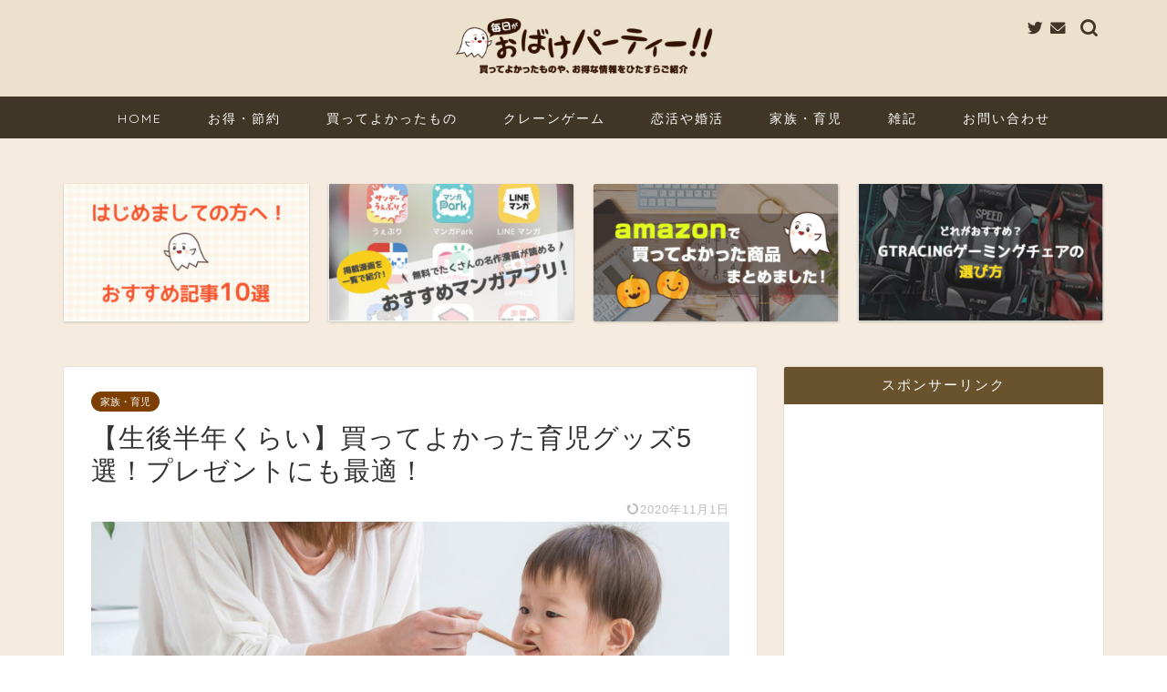

--- FILE ---
content_type: text/html; charset=UTF-8
request_url: https://obake-party.com/ikuji-hantoshi/
body_size: 16005
content:
<!DOCTYPE html><html lang="ja"><head prefix="og: http://ogp.me/ns# fb: http://ogp.me/ns/fb# article: http://ogp.me/ns/article#"><meta charset="utf-8"><meta http-equiv="X-UA-Compatible" content="IE=edge"><meta name="viewport" content="width=device-width, initial-scale=1"><meta property="og:type" content="blog"><meta property="og:title" content="【生後半年くらい】買ってよかった育児グッズ5選！プレゼントにも最適！｜毎日がおばけパーティー"><meta property="og:url" content="https://obake-party.com/ikuji-hantoshi/"><meta property="og:description" content="生後半年くらい（ハイハイをする時期）から必要になってくる赤ちゃん育児グッズを実体験をもとにご紹介。"><meta property="og:image" content="https://obake-party.com/wp-content/uploads/2019/09/新サムネイル.jpg"><meta property="og:site_name" content="毎日がおばけパーティー"><meta property="fb:admins" content=""><meta name="twitter:card" content="summary_large_image"><meta name="twitter:site" content="@NZJa9OZhj6dVl69"><meta name="description" itemprop="description" content="生後半年くらい（ハイハイをする時期）から必要になってくる赤ちゃん育児グッズを実体験をもとにご紹介。" ><script data-cfasync="false" id="ao_optimized_gfonts_config">WebFontConfig={google:{families:["Quicksand"] },classes:false, events:false, timeout:1500};</script><link media="all" href="https://obake-party.com/wp-content/cache/autoptimize/css/autoptimize_2d3010a908afc9dd4598bc0bf382717a.css" rel="stylesheet" /><title>【生後半年くらい】買ってよかった育児グッズ5選！プレゼントにも最適！｜毎日がおばけパーティー</title><link rel='dns-prefetch' href='//s0.wp.com' /><link rel='dns-prefetch' href='//secure.gravatar.com' /><link rel='dns-prefetch' href='//ajax.googleapis.com' /><link rel='dns-prefetch' href='//cdnjs.cloudflare.com' /><link href='https://fonts.gstatic.com' crossorigin='anonymous' rel='preconnect' /><link href='https://ajax.googleapis.com' rel='preconnect' /><link href='https://fonts.googleapis.com' rel='preconnect' /><link rel="alternate" type="application/rss+xml" title="毎日がおばけパーティー &raquo; フィード" href="https://obake-party.com/feed/" /><link rel="alternate" type="application/rss+xml" title="毎日がおばけパーティー &raquo; コメントフィード" href="https://obake-party.com/comments/feed/" /><link rel="alternate" type="application/rss+xml" title="毎日がおばけパーティー &raquo; 【生後半年くらい】買ってよかった育児グッズ5選！プレゼントにも最適！ のコメントのフィード" href="https://obake-party.com/ikuji-hantoshi/feed/" /><link rel='stylesheet' id='swiper-style-css'  href='https://cdnjs.cloudflare.com/ajax/libs/Swiper/4.0.7/css/swiper.min.css?ver=5.4.18' type='text/css' media='all' /><link rel='https://api.w.org/' href='https://obake-party.com/wp-json/' /><link rel="canonical" href="https://obake-party.com/ikuji-hantoshi/" /><link rel='shortlink' href='https://wp.me/paJJIZ-kO' /><link rel="alternate" type="application/json+oembed" href="https://obake-party.com/wp-json/oembed/1.0/embed?url=https%3A%2F%2Fobake-party.com%2Fikuji-hantoshi%2F" /><link rel="alternate" type="text/xml+oembed" href="https://obake-party.com/wp-json/oembed/1.0/embed?url=https%3A%2F%2Fobake-party.com%2Fikuji-hantoshi%2F&#038;format=xml" /> <noscript><style>.lazyload { display: none; } .lazyload[class*="lazy-loader-background-element-"] { display: block; opacity: 1; }</style></noscript><link rel='dns-prefetch' href='//v0.wordpress.com'/><meta property="og:type" content="article" /><meta property="og:title" content="【生後半年くらい】買ってよかった育児グッズ5選！プレゼントにも最適！" /><meta property="og:url" content="https://obake-party.com/ikuji-hantoshi/" /><meta property="og:description" content="やっほい！1児のパパのおばけだよ！ ちなみに奥さんは2人目を絶賛妊娠中です！ 前回は生まれたばかりの新生児から&hellip;" /><meta property="article:published_time" content="2019-09-09T04:20:27+00:00" /><meta property="article:modified_time" content="2020-11-01T09:07:06+00:00" /><meta property="og:site_name" content="毎日がおばけパーティー" /><meta property="og:image" content="https://obake-party.com/wp-content/uploads/2019/09/新サムネイル.jpg" /><meta property="og:image:width" content="800" /><meta property="og:image:height" content="500" /><meta property="og:image:alt" content="【生後半年くらい】買ってよかった育児グッズ5選！プレゼントにも最適！" /><meta property="og:locale" content="ja_JP" /><meta name="twitter:text:title" content="【生後半年くらい】買ってよかった育児グッズ5選！プレゼントにも最適！" /><meta name="twitter:image" content="https://obake-party.com/wp-content/uploads/2019/09/新サムネイル.jpg?w=640" /><meta name="twitter:image:alt" content="【生後半年くらい】買ってよかった育児グッズ5選！プレゼントにも最適！" /><meta name="twitter:card" content="summary_large_image" /><link rel="icon" href="https://obake-party.com/wp-content/uploads/2018/07/cropped--32x32.png" sizes="32x32" /><link rel="icon" href="https://obake-party.com/wp-content/uploads/2018/07/cropped--192x192.png" sizes="192x192" /><link rel="apple-touch-icon" href="https://obake-party.com/wp-content/uploads/2018/07/cropped--180x180.png" /><meta name="msapplication-TileImage" content="https://obake-party.com/wp-content/uploads/2018/07/cropped--270x270.png" /><link rel="stylesheet" type="text/css" id="wp-custom-css" href="https://obake-party.com/?custom-css=38e8357f8d" />  <script async src="https://www.googletagmanager.com/gtag/js?id=G-63STT5MZPP"></script>  <script async src="https://www.googletagmanager.com/gtag/js?id=UA-128250079-1"></script> <meta name="google-site-verification" content="Uuv6wXX8LEl1uQjHEmNSiw6ZFDqQEhShUKusRorlc3M" /><script data-cfasync="false" id="ao_optimized_gfonts_webfontloader">(function() {var wf = document.createElement('script');wf.src='https://ajax.googleapis.com/ajax/libs/webfont/1/webfont.js';wf.type='text/javascript';wf.async='true';var s=document.getElementsByTagName('script')[0];s.parentNode.insertBefore(wf, s);})();</script></head><body class="post-template-default single single-post postid-1290 single-format-standard" id="nofont-style"><div id="wrapper"><div id="scroll-content" class="animate-off"><div id="header-box" class="tn_on header-box animate-off"><div id="header" class="header-type2 header animate-off"><div id="site-info" class="ef"> <span class="tn-logo-size"><a href='https://obake-party.com/' title='毎日がおばけパーティー' rel='home'><img src='https://obake-party.com/wp-content/uploads/2019/02/-1-e1589528483941.png' alt='毎日がおばけパーティー'></a></span></div><div id="headmenu"> <span class="headsns tn_sns_on"> <span class="twitter"><a href="https://twitter.com/NZJa9OZhj6dVl69"><i class="jic-type jin-ifont-twitter" aria-hidden="true"></i></a></span> <span class="jin-contact"> <a href="https://obake-party.com/contact/"><i class="jic-type jin-ifont-mail" aria-hidden="true"></i></a> </span> </span> <span class="headsearch tn_search_on"><form class="search-box" role="search" method="get" id="searchform" action="https://obake-party.com/"> <input type="search" placeholder="" class="text search-text" value="" name="s" id="s"> <input type="submit" id="searchsubmit" value="&#xe931;"></form> </span></div></div></div><div id="nav-container" class="header-style3-animate animate-off"><div id="drawernav" class="ef"><nav class="fixed-content"><ul class="menu-box"><li class="menu-item menu-item-type-custom menu-item-object-custom menu-item-62"><a href="/">HOME</a></li><li class="menu-item menu-item-type-taxonomy menu-item-object-category menu-item-215"><a href="https://obake-party.com/category/life-useful/">お得・節約</a></li><li class="menu-item menu-item-type-taxonomy menu-item-object-category menu-item-214"><a href="https://obake-party.com/category/buy/">買ってよかったもの</a></li><li class="menu-item menu-item-type-taxonomy menu-item-object-category menu-item-2716"><a href="https://obake-party.com/category/crane-game/">クレーンゲーム</a></li><li class="menu-item menu-item-type-taxonomy menu-item-object-category menu-item-157"><a href="https://obake-party.com/category/make-her/">恋活や婚活</a></li><li class="menu-item menu-item-type-taxonomy menu-item-object-category current-post-ancestor current-menu-parent current-post-parent menu-item-2069"><a href="https://obake-party.com/category/family/">家族・育児</a></li><li class="menu-item menu-item-type-taxonomy menu-item-object-category menu-item-2070"><a href="https://obake-party.com/category/free/">雑記</a></li><li class="menu-item menu-item-type-post_type menu-item-object-page menu-item-228"><a href="https://obake-party.com/contact/">お問い合わせ</a></li></ul></nav></div></div><div class="clearfix"></div><div class="pickup-contents-box animate-off"><ul class="pickup-contents"><li> <a href="https://obake-party.com/first/"><div class="pickup-image"> <img src="https://obake-party.com/wp-content/uploads/2019/08/はじめまして-320x180.jpg" alt="" width="320" height="180" /></div> </a></li><li> <a href="https://obake-party.com/free-manga/"><div class="pickup-image"> <img src="https://obake-party.com/wp-content/uploads/2020/05/アイキャッチ-5-320x180.jpg" alt="" width="320" height="180" /></div> </a></li><li> <a href="https://obake-party.com/nice-shopping/"><div class="pickup-image"> <img src="https://obake-party.com/wp-content/uploads/2019/02/amazonおすすめ商品紹介-1-e1589528787564.jpg" alt="" width="288" height="180" /></div> </a></li><li> <a href="https://obake-party.com/gtracing-choice/"><div class="pickup-image"> <img src="https://obake-party.com/wp-content/uploads/2020/06/アイキャッチ-8-320x180.jpg" alt="" width="320" height="180" /></div> </a></li></ul></div><div id="contents"><main id="main-contents" class="main-contents article_style1 animate-off" itemprop="mainContentOfPage"><section class="cps-post-box hentry"><article class="cps-post"><header class="cps-post-header"> <span class="cps-post-cat category-family" itemprop="keywords"><a href="https://obake-party.com/category/family/" style="background-color:!important;">家族・育児</a></span><h1 class="cps-post-title entry-title" itemprop="headline">【生後半年くらい】買ってよかった育児グッズ5選！プレゼントにも最適！</h1><div class="cps-post-meta vcard"> <span class="writer fn" itemprop="author" itemscope itemtype="https://schema.org/Person"><span itemprop="name">おばけ</span></span> <span class="cps-post-date-box"> <span class="cps-post-date"><time class="entry-date date published updated" datetime="2020-11-01T09:07:06+00:00"><i class="jic jin-ifont-reload" aria-hidden="true"></i>&nbsp;2020年11月1日</time></span> </span></div></header><div class="cps-post-thumb jin-thumb-original" itemscope itemtype="https://schema.org/ImageObject"> <noscript><img src="https://obake-party.com/wp-content/uploads/2019/09/新サムネイル.jpg" class="attachment-large_size size-large_size wp-post-image" alt="【生後半年くらい】買ってよかった育児グッズ5選！プレゼントにも最適！" width="800" height="500"></noscript><img src="[data-uri]" class="attachment-large_size size-large_size wp-post-image lazyload" alt="【生後半年くらい】買ってよかった育児グッズ5選！プレゼントにも最適！" width="800" height="500" data-src="https://obake-party.com/wp-content/uploads/2019/09/新サムネイル.jpg"></div><div class="share-top sns-design-type01"><div class="sns-top"><ol><li class="twitter"><a href="https://twitter.com/share?url=https%3A%2F%2Fobake-party.com%2Fikuji-hantoshi%2F&text=%E3%80%90%E7%94%9F%E5%BE%8C%E5%8D%8A%E5%B9%B4%E3%81%8F%E3%82%89%E3%81%84%E3%80%91%E8%B2%B7%E3%81%A3%E3%81%A6%E3%82%88%E3%81%8B%E3%81%A3%E3%81%9F%E8%82%B2%E5%85%90%E3%82%B0%E3%83%83%E3%82%BA5%E9%81%B8%EF%BC%81%E3%83%97%E3%83%AC%E3%82%BC%E3%83%B3%E3%83%88%E3%81%AB%E3%82%82%E6%9C%80%E9%81%A9%EF%BC%81 - 毎日がおばけパーティー&via=NZJa9OZhj6dVl69&related=NZJa9OZhj6dVl69"><i class="jic jin-ifont-twitter"></i></a></li><li class="facebook"> <a href="https://www.facebook.com/sharer.php?src=bm&u=https%3A%2F%2Fobake-party.com%2Fikuji-hantoshi%2F&t=%E3%80%90%E7%94%9F%E5%BE%8C%E5%8D%8A%E5%B9%B4%E3%81%8F%E3%82%89%E3%81%84%E3%80%91%E8%B2%B7%E3%81%A3%E3%81%A6%E3%82%88%E3%81%8B%E3%81%A3%E3%81%9F%E8%82%B2%E5%85%90%E3%82%B0%E3%83%83%E3%82%BA5%E9%81%B8%EF%BC%81%E3%83%97%E3%83%AC%E3%82%BC%E3%83%B3%E3%83%88%E3%81%AB%E3%82%82%E6%9C%80%E9%81%A9%EF%BC%81 - 毎日がおばけパーティー" onclick="javascript:window.open(this.href, '', 'menubar=no,toolbar=no,resizable=yes,scrollbars=yes,height=300,width=600');return false;"><i class="jic jin-ifont-facebook-t" aria-hidden="true"></i></a></li><li class="hatebu"> <a href="https://b.hatena.ne.jp/add?mode=confirm&url=https%3A%2F%2Fobake-party.com%2Fikuji-hantoshi%2F" onclick="javascript:window.open(this.href, '', 'menubar=no,toolbar=no,resizable=yes,scrollbars=yes,height=400,width=510');return false;" ><i class="font-hatena"></i></a></li><li class="pocket"> <a href="https://getpocket.com/edit?url=https%3A%2F%2Fobake-party.com%2Fikuji-hantoshi%2F&title=%E3%80%90%E7%94%9F%E5%BE%8C%E5%8D%8A%E5%B9%B4%E3%81%8F%E3%82%89%E3%81%84%E3%80%91%E8%B2%B7%E3%81%A3%E3%81%A6%E3%82%88%E3%81%8B%E3%81%A3%E3%81%9F%E8%82%B2%E5%85%90%E3%82%B0%E3%83%83%E3%82%BA5%E9%81%B8%EF%BC%81%E3%83%97%E3%83%AC%E3%82%BC%E3%83%B3%E3%83%88%E3%81%AB%E3%82%82%E6%9C%80%E9%81%A9%EF%BC%81 - 毎日がおばけパーティー"><i class="jic jin-ifont-pocket" aria-hidden="true"></i></a></li><li class="line"> <a href="https://line.me/R/msg/text/?https%3A%2F%2Fobake-party.com%2Fikuji-hantoshi%2F"><i class="jic jin-ifont-line" aria-hidden="true"></i></a></li></ol></div></div><div class="clearfix"></div><div class="cps-post-main-box"><div class="cps-post-main jin-h2-icons jin-checkcircleicon-h2   h2-style05 h3-style07 h4-style03 entry-content  " itemprop="articleBody"><div class="clearfix"></div><div class="sponsor-top"></div><section class="ad-single ad-top"><div class="center-rectangle"> <script async src="https://pagead2.googlesyndication.com/pagead/js/adsbygoogle.js"></script>  <ins class="adsbygoogle"
 style="display:block"
 data-ad-client="ca-pub-4671727139256663"
 data-ad-slot="3492706388"
 data-ad-format="auto"
 data-full-width-responsive="true"></ins> <script>(adsbygoogle = window.adsbygoogle || []).push({});</script> </div></section><p>やっほい！1児のパパのおばけだよ！</p><p>ちなみに奥さんは2人目を絶賛妊娠中です！</p><p>前回は生まれたばかりの新生児から乳児まで長く使える育児グッズの紹介をしました。</p> <a href="https://obake-party.com/child-care-goods/" class="blog-card"><div class="blog-card-hl-box"><i class="jic jin-ifont-post"></i><span class="blog-card-hl"></span></div><div class="blog-card-box"><div class="blog-card-thumbnail"><noscript><img src="https://obake-party.com/wp-content/uploads/2019/03/育児グッズ.jpg" class="blog-card-thumb-image wp-post-image" alt="出産前に準備！子育てが楽になる買ってよかったおすすめ育児グッズ6選！【新生児・乳児】" width="162" height="91"></noscript><img src="[data-uri]" class="blog-card-thumb-image wp-post-image lazyload" alt="出産前に準備！子育てが楽になる買ってよかったおすすめ育児グッズ6選！【新生児・乳児】" width="162" height="91" data-src="https://obake-party.com/wp-content/uploads/2019/03/育児グッズ.jpg"></div><div class="blog-card-content"><span class="blog-card-title">出産前に準備！子育てが楽になる買ってよかったおすすめ育児グッズ6選！【新生児・乳児】</span><span class="blog-card-excerpt">赤ちゃんの育児って本当に大変ですよね。  僕も産後に1ヶ月半程度ですが、育児休暇をとって実際に新生児の育児をして身にしみて思ったこと...</span></div></div></a><p>今回の記事では<strong>生後半年(6ヶ月）くらいから必須レベルの買ってよかった子育てが捗る育児グッズ</strong>をご紹介します。</p><div class="kaisetsu-box4"><div class="kaisetsu-box4-title">生後半年から必要な育児グッズとは</div><p> これまではずっと仰向けで何もできなかった赤ちゃんも<strong>半年くらいから赤ちゃんは寝返りや、ずりはい、ハイハイなど移動する</strong>ようになります。<br> そうなってくると赤ちゃんから目を離せなくなってしまうので<strong>家事やら育児がままならなくなります</strong>。<br> つまり必要なものは「<span class="marker">赤ちゃんを目を離しておいても大丈夫</span>」なように安心できるグッズになります。</p></div><p>また、離乳食も始まってくるのでベビーチェアといった椅子も必要になってきます</p><p>めっちゃ便利なのでプレゼントにも喜ばれますよ！</p><div class="balloon-box balloon-left balloon-gray balloon-bg-none clearfix"><div class="balloon-icon "><noscript><img src="https://obake-party.com/wp-content/uploads/2018/08/おばけ右向き.png" alt="おばけ" width="80" height="80"></noscript><img src="[data-uri]" alt="おばけ" width="80" height="80" data-src="https://obake-party.com/wp-content/uploads/2018/08/おばけ右向き.png" class=" lazyload"></div><div class="icon-name">おばけ</div><div class="balloon-serif"><div class="balloon-content">今回紹介する商品は我が家で使って、<strong>実際に良かった商品ばかりですので安心</strong>して使えると思います</div></div></div><div class="sponsor-h2-center"></div><div class="ad-single-h2"><script async src="https://pagead2.googlesyndication.com/pagead/js/adsbygoogle.js"></script> <ins class="adsbygoogle" style="display:block; text-align:center;" data-ad-layout="in-article" data-ad-format="fluid" data-ad-client="ca-pub-4671727139256663" data-ad-slot="9046504092"></ins> <script>(adsbygoogle = window.adsbygoogle || []).push({});</script></div><div id="toc_container" class="no_bullets"><p class="toc_title">Contents</p><ul class="toc_list"><li><a href="#i">【ベビーサークル(ベビーゲージ)のおすすめ商品】アイリスプラザ ベビーサークル ベビーフェンス</a><ul><li><a href="#PUPPAPUPO">【ベッドガードと併用がおすすめ】PUPPAPUPOのベビーベッドガード ごっつん防止に最適！</a></li><li><a href="#i-2">ハイハイ時期限定ならメッシュの折りたたみタイプもおすすめ</a></li></ul></li><li><a href="#i-3">【ベビーチェアベルトのおすすめ商品】キャリフリーチェアベルト</a></li><li><a href="#i-4">赤ちゃん用のカラフルでカワイイ椅子　バンボ</a><ul><li><a href="#i-5">それでも邪魔ならリッチェルの膨らませるふかふかベビーチェアがめちゃくちゃ便利！</a></li></ul></li><li><a href="#i-6">【番外編】イヤーマフ</a></li><li><a href="#i-7">まとめ 寝返り・ハイハイ期に必須の商品を紹介しました</a></li></ul></div><h2><span id="i">【ベビーサークル(ベビーゲージ)のおすすめ商品】アイリスプラザ ベビーサークル ベビーフェンス</span></h2> <a href="//af.moshimo.com/af/c/click?a_id=1288204&amp;p_id=170&amp;pc_id=185&amp;pl_id=4062&amp;url=https%3A%2F%2Fwww.amazon.co.jp%2F%25E3%2582%25A2%25E3%2582%25A4%25E3%2583%25AA%25E3%2582%25B9%25E3%2583%2597%25E3%2583%25A9%25E3%2582%25B6-%25E3%2583%2599%25E3%2583%2593%25E3%2583%25BC%25E3%2582%25B5%25E3%2583%25BC%25E3%2582%25AF%25E3%2583%25AB-%25E3%2583%25AC%25E3%2582%25A4%25E3%2582%25A2%25E3%2582%25A6%25E3%2583%2588%25E8%2587%25AA%25E7%2594%25B1-11%25E6%259E%259A%25E3%2582%25BB%25E3%2583%2583%25E3%2583%2588-%25E3%2582%25B8%25E3%2583%25A7%25E3%2582%25A4%25E3%2583%25B3%25E3%2583%2588%25E5%25BC%258F%2Fdp%2FB07CL2P319" target="_blank" rel="nofollow noopener noreferrer"><noscript><img style="border: none;" src="https://images-fe.ssl-images-amazon.com/images/I/51ALTHPyM3L.jpg" alt></noscript><img style="border: none;" src="[data-uri]" alt data-src="https://images-fe.ssl-images-amazon.com/images/I/51ALTHPyM3L.jpg" class=" lazyload"></a><noscript><img style="border: 0px;" src="//i.moshimo.com/af/i/impression?a_id=1288204&amp;p_id=170&amp;pc_id=185&amp;pl_id=4062" alt width="1" height="1"></noscript><img style="border: 0px;" src="[data-uri]" alt width="1" height="1" data-src="//i.moshimo.com/af/i/impression?a_id=1288204&amp;p_id=170&amp;pc_id=185&amp;pl_id=4062" class=" lazyload"><p>これは、赤ちゃんがハイハイを始める（生後半年）までには、絶対に買っておいたほうがいいです。</p><p><strong>これがあるかないかで、育児の捗り方がマジで変わります！</strong></p><p>っていうかないと生活もままならなくなるんじゃないかってレベルです！</p><p>家って赤ちゃんにとってかなり危険なものばかりで、いろんな所に頭をぶつけたり、小さいものを飲み込んで窒息してしまう恐れもあります。</p><p>とはいえ、赤ちゃんを常に抱っこしてるなんて現実的に無理です。</p><p>これがあれば、<span class="marker">赤ちゃんをサークルに入れてる間にミルクを用意したり、落ち着いて家事をする事ができます</span>。</p><p>僕が購入したのはこのサークルで、パーツを組み立てて作るので、部屋の広さに合わせる事ができます！</p><p>とても高く頑丈に出来ているので赤ちゃんが歩き出す時期でも安心して長く使えます。</p><div class="concept-box1"><ul><li>ジョイント式で部屋の広さに合わせて増設できる</li><li>高さもあり、しっかりしてるので赤ちゃんが立つ時期も長く使える！</li><li>カラフルでめちゃくちゃ可愛い</li></ul></div><p><br></p><div id="msmaflink-foGBk">リンク</div><p></p><h3><span id="PUPPAPUPO">【ベッドガードと併用がおすすめ】PUPPAPUPOのベビーベッドガード ごっつん防止に最適！</span></h3> <a href="//af.moshimo.com/af/c/click?a_id=1288204&amp;p_id=170&amp;pc_id=185&amp;pl_id=4062&amp;url=https%3A%2F%2Fwww.amazon.co.jp%2FPUPPAPUPO-%25E3%2583%2599%25E3%2583%2583%25E3%2583%2589%25E3%2582%25AC%25E3%2583%25BC%25E3%2583%2589-%25E3%2580%2590%25E3%2583%2588%25E3%2582%25A5%25E3%2582%25A4%25E3%2583%25B3%25E3%2582%25AF%25E3%2583%25AB%25E3%2582%25B9%25E3%2582%25BF%25E3%2583%25BC%25E3%2580%2591-60%25C3%259790%25E3%2581%25AE%25E3%2583%2599%25E3%2583%2583%25E3%2583%2589%25E7%2594%25A8-%25E3%2581%2594%25E3%2581%25A3%25E3%2581%25A4%25E3%2582%2593%25E9%2598%25B2%25E6%25AD%25A2%2Fdp%2FB07K2Q5GKH" target="_blank" rel="nofollow noopener noreferrer"><noscript><img style="border: none;" src="https://images-fe.ssl-images-amazon.com/images/I/31tBS5S3GUL.jpg" alt></noscript><img style="border: none;" src="[data-uri]" alt data-src="https://images-fe.ssl-images-amazon.com/images/I/31tBS5S3GUL.jpg" class=" lazyload"></a><noscript><img style="border: 0px;" src="//i.moshimo.com/af/i/impression?a_id=1288204&amp;p_id=170&amp;pc_id=185&amp;pl_id=4062" alt width="1" height="1"></noscript><img style="border: 0px;" src="[data-uri]" alt width="1" height="1" data-src="//i.moshimo.com/af/i/impression?a_id=1288204&amp;p_id=170&amp;pc_id=185&amp;pl_id=4062" class=" lazyload"><p>この時期は赤ちゃんは自分でお座りします。</p><p>ただそこまで安定していないので、よくコロッと転がりますが、頭ぶつけてしまうのでが心配です。<br> このベッドガードを併用しておけば、そんなときも赤ちゃんの頭を守ってくれます！</p><div class="balloon-box balloon-left balloon-gray balloon-bg-none clearfix"><div class="balloon-icon "><noscript><img src="https://obake-party.com/wp-content/uploads/2018/08/おばけ右向き.png" alt="おばけ" width="80" height="80"></noscript><img src="[data-uri]" alt="おばけ" width="80" height="80" data-src="https://obake-party.com/wp-content/uploads/2018/08/おばけ右向き.png" class=" lazyload"></div><div class="icon-name">おばけ</div><div class="balloon-serif"><div class="balloon-content">我が家ではベビーベッド用とベビーサークル用で2つ購入しました！</div></div></div><p><br></p><div id="msmaflink-bgOpc">リンク</div><p></p><h3><span id="i-2">ハイハイ時期限定ならメッシュの折りたたみタイプもおすすめ</span></h3> <a href="//af.moshimo.com/af/c/click?a_id=1288204&amp;p_id=170&amp;pc_id=185&amp;pl_id=4062&amp;url=https%3A%2F%2Fwww.amazon.co.jp%2FMark-%25E5%25AD%2590%25E4%25BE%259B-%25E3%2583%259C%25E3%2583%25BC%25E3%2583%25AB%25E3%2583%2597%25E3%2583%25BC%25E3%2583%25AB-%25E3%2583%259E%25E3%2583%25AA%25E3%2583%25B3%25E3%2583%259C%25E3%2583%25BC%25E3%2583%25AB-%25E6%258A%2598%25E3%2582%258A%25E3%2581%259F%25E3%2581%259F%25E3%2581%25BF-%25E3%2581%258A%25E3%2582%2582%25E3%2581%25A1%25E3%2582%2583-%25E5%258F%258E%25E7%25B4%258D%25E3%2583%2590%25E3%2583%2583%25E3%2582%25B0-%25E7%259F%25A5%25E8%2582%25B2%25E7%258E%25A9%25E5%2585%25B7%25E5%2585%25A5%25E3%2582%258C-%25E5%258F%258E%25E7%25B4%258D-%25E6%258A%2598%25E3%2582%258A%25E3%2581%259F%25E3%2581%259F%25E3%2581%25BF%25E5%25BC%258F-%25E3%2582%25B3%25E3%2583%25B3%25E3%2583%2591%25E3%2582%25AF%25E3%2583%2588-%25E5%25AE%25A4%25E5%2586%2585%25E3%2581%25A8%25E5%25AE%25A4%25E5%25A4%2596%25E5%2585%25BC%25E7%2594%25A8-%25E5%25B9%25BC%25E7%25A8%259A%25E5%259C%2592-%25E9%2581%258A%25E3%2581%25B3%25E5%25A0%25B4-%25E6%2590%25BA%25E5%25B8%25AF%25E5%259E%258B-%25E3%2581%258A%25E3%2582%2582%25E3%2581%25A1%25E3%2582%2583%25E7%25AE%25B1-%25E4%25BE%25BF%25E5%2588%25A9%2Fdp%2FB077K1PM52" target="_blank" rel="nofollow noopener noreferrer"><noscript><img style="border: none;" src="https://images-fe.ssl-images-amazon.com/images/I/51duzfELnhL.jpg" alt></noscript><img style="border: none;" src="[data-uri]" alt data-src="https://images-fe.ssl-images-amazon.com/images/I/51duzfELnhL.jpg" class=" lazyload"></a><noscript><img style="border: 0px;" src="//i.moshimo.com/af/i/impression?a_id=1288204&amp;p_id=170&amp;pc_id=185&amp;pl_id=4062" alt width="1" height="1"></noscript><img style="border: 0px;" src="[data-uri]" alt width="1" height="1" data-src="//i.moshimo.com/af/i/impression?a_id=1288204&amp;p_id=170&amp;pc_id=185&amp;pl_id=4062" class=" lazyload"><p>ハイハイの時期だけ使えればいいって言うならこの商品のように折りたたみタイプも便利です。</p><p>使わないときは形付ける事ができるのがいいですし、街運びもかんたん！なにより安いです！</p><p>ただ、耐久力は高くないので<span class="marker">ハイハイの時期だけって割り切って使う</span>のが良いと思いおます。</p><p>めちゃくちゃ小さく折り畳めるので旅行とかに鞄に忍ばせています。</p><p>ベビーベッド貸してくれる旅館もまだまだ少ないので、<span class="marker">旅行先での赤ちゃんスペース確保にめっちゃ使えます</span>！<br> <br></p><div id="msmaflink-7sFSD">リンク</div><p></p><h2><span id="i-3">【ベビーチェアベルトのおすすめ商品】キャリフリーチェアベルト</span></h2><p>ベビーチェアベルトって知ってますか？</p><p>赤ちゃんに取り付けて椅子の背もたれやママの腰に固定することで、<span class="marker">椅子から赤ちゃんの落下を安全に防ぐことができます</span>！</p><p>これがあると、<strong>ママは両手が自由に使えるようになる</strong>ので外出先でゆっくり食事をとれます。</p><p>ママさんは<strong>カバンやベビーカーに常時携帯している方も多い</strong>んですよ。</p><p><span style="background-color: #000000; color: #ffffff;">&nbsp;amazon&#8217;s <span style="color: #ff6600;">choice </span></span>でめちゃくちゃ高評価の<span class="marker">日本エイテックスのチェアベルトが間違いなく1番おすすめ</span>です。</p><p><strong>背もたれのある椅子ならもちろん、ママの腰にも取付可能</strong>です。<br> <br></p><div id="msmaflink-hHrdT">リンク</div><p></p><h2><span id="i-4">赤ちゃん用のカラフルでカワイイ椅子　バンボ</span></h2><p><a href="//af.moshimo.com/af/c/click?a_id=1288204&amp;p_id=170&amp;pc_id=185&amp;pl_id=4062&amp;url=https%3A%2F%2Fwww.amazon.co.jp%2FBumbo-%25E3%2583%2599%25E3%2583%2593%25E3%2583%25BC%25E3%2582%25BD%25E3%2583%2595%25E3%2582%25A1-%25E3%2580%2590%25E6%25AD%25A3%25E8%25A6%258F%25E7%25B7%258F%25E8%25BC%25B8%25E5%2585%25A5%25E5%2585%2583%25E3%2580%2591-%25E5%25BE%258C%25E3%2581%258B%25E3%2582%2589%25E4%25BB%2598%25E3%2581%2591%25E3%2582%2589%25E3%2582%258C%25E3%2582%258B%25E5%25B0%2582%25E7%2594%25A8%25E8%2585%25B0%25E3%2583%2599%25E3%2583%25AB%25E3%2583%2588%25E3%2583%25BB%25E3%2583%2590%25E3%2583%2583%25E3%2582%25B0%25E5%2585%25A5%25E3%2582%258A-%25E3%2582%25A4%25E3%2582%25A8%25E3%2583%25AD%25E3%2583%25BC%2Fdp%2FB00FLH645W" target="_blank" rel="nofollow noopener noreferrer"><noscript><img style="border: none;" src="https://images-fe.ssl-images-amazon.com/images/I/41onThHJCgL.jpg" alt></noscript><img style="border: none;" src="[data-uri]" alt data-src="https://images-fe.ssl-images-amazon.com/images/I/41onThHJCgL.jpg" class=" lazyload"></a><noscript><img style="border: 0px;" src="//i.moshimo.com/af/i/impression?a_id=1288204&amp;p_id=170&amp;pc_id=185&amp;pl_id=4062" alt width="1" height="1"></noscript><img style="border: 0px;" src="[data-uri]" alt width="1" height="1" data-src="//i.moshimo.com/af/i/impression?a_id=1288204&amp;p_id=170&amp;pc_id=185&amp;pl_id=4062" class=" lazyload"><br> バンボってめちゃくちゃ可愛くて便利です！</p><p>買ったら邪魔じゃね？って思うかもしれませんが、それ以上に出番が多いです！</p><p>抱っこしている赤ちゃんを寝っ転がらせると泣くことが多いんですが、何故か座らせると落ち着きますw</p><p><span class="marker">バンボに座らせて大人が隣に座ってるだけで泣き止んでくれる事が多い</span>んです！</p><p>ベルトが着いているので赤ちゃんから目が話せないときも一時的にバンボに置いておくって事もできます。</p><p>なにより<span class="marker">バンボにすわってる赤ちゃんってめちゃくちゃ可愛くて、めちゃくちゃ癒やされます</span>ｗ</p><p><strong>テーブルを取り付けることによって、離乳食をあげるときも使えます</strong>し、買っておいて間違いがない商品の1つです！</p><div class="concept-box1"><ul><li>カラフルでめちゃくちゃ可愛い！</li><li>ベルトをつければ座らせて安心して家事ができる</li><li>寝かせて泣く時は座らせると効果的！</li><li>離乳食を上げるときも便利！</li></ul></div><p><br></p><div id="msmaflink-zEf3H">リンク</div><p></p><h3><span id="i-5">それでも邪魔ならリッチェルの膨らませるふかふかベビーチェアがめちゃくちゃ便利！</span></h3><h3><a href="//af.moshimo.com/af/c/click?a_id=1288204&amp;p_id=170&amp;pc_id=185&amp;pl_id=4062&amp;url=https%3A%2F%2Fwww.amazon.co.jp%2F%25E3%2583%25AA%25E3%2583%2583%25E3%2583%2581%25E3%2582%25A7%25E3%2583%25AB-Richell-%25E3%2581%25B5%25E3%2581%258B%25E3%2581%25B5%25E3%2581%258B%25E3%2583%2599%25E3%2583%2593%25E3%2583%25BC%25E3%2583%2581%25E3%2582%25A7%25E3%2582%25A2R-%25E3%2582%25B0%25E3%2583%25AA%25E3%2583%25BC%25E3%2583%25B3-7%25E3%2582%25AB%25E6%259C%2588~2%25E6%2589%258D%25E9%25A0%2583%25E3%2581%25BE%25E3%2581%25A7%2Fdp%2FB00GRKKL9W" target="_blank" rel="nofollow noopener noreferrer"><noscript><img style="border: none;" src="https://images-fe.ssl-images-amazon.com/images/I/31twJ1E5ipL.jpg" alt></noscript><img style="border: none;" src="[data-uri]" alt data-src="https://images-fe.ssl-images-amazon.com/images/I/31twJ1E5ipL.jpg" class=" lazyload"></a><noscript><img style="border: 0px;" src="//i.moshimo.com/af/i/impression?a_id=1288204&amp;p_id=170&amp;pc_id=185&amp;pl_id=4062" alt width="1" height="1"></noscript><img style="border: 0px;" src="[data-uri]" alt width="1" height="1" data-src="//i.moshimo.com/af/i/impression?a_id=1288204&amp;p_id=170&amp;pc_id=185&amp;pl_id=4062" class=" lazyload"></h3><p>バンボはめちゃくちゃ便利ですけど、それでも邪魔って思う人や場所を確保できないなら、このリッチェルの膨らませるベビーチェアがめちゃくちゃ便利です。</p><p>ただ、これの場合は<span class="marker2">ベルトはついてないので目を離さないように注意</span>です！</p><p>なんと、<span class="marker">エアポンプ内蔵で空気入れが無くても膨らませれます！</span></p><p>いや、口で膨らませるわけではないです。</p><p>真ん中の部分をシュポシュポ上下に動かすと簡単に空気が入ります。</p><p>しかもこれならお風呂で赤ちゃんを洗う時のバスチェアーとしても使えます！</p><div class="concept-box1"><ul><li>使わない時は畳んで省スペース！</li><li>エアポンプ内臓で空気入れなくても簡単に膨らませられる！</li><li>バスチェアとしても使える！</li></ul></div><p><br></p><div id="msmaflink-yAwh3">リンク</div><p></p><h2><span id="i-6">【番外編】イヤーマフ</span></h2> <a href="//af.moshimo.com/af/c/click?a_id=1288204&amp;p_id=170&amp;pc_id=185&amp;pl_id=4062&amp;url=https%3A%2F%2Fwww.amazon.co.jp%2F%25E9%2598%25B2%25E9%259F%25B3%25E3%2582%25A4%25E3%2583%25A4%25E3%2583%25BC%25E3%2583%259E%25E3%2583%2595-%25E3%2582%25AD%25E3%2583%2583%25E3%2582%25BA%25E7%2594%25A8%25E8%2580%25B3%25E3%2581%2582%25E3%2581%25A6-%25E3%2583%2597%25E3%2583%25AD%25E3%2583%2586%25E3%2582%25AF%25E3%2582%25BF%25E3%2583%25BC-%25E7%259D%25A1%25E7%259C%25A0%25E7%25AD%2589%25E6%25A7%2598%25E3%2580%2585%25E3%2581%25AA%25E7%2594%25A8%25E9%2580%2594%25E3%2581%25AB-%25E9%2581%25AE%25E9%259F%25B3%25E5%2580%25A427dB%2Fdp%2FB07WWLKDNZ" target="_blank" rel="nofollow noopener noreferrer"><noscript><img style="border: none;" src="https://images-fe.ssl-images-amazon.com/images/I/41zkUBT5ChL.jpg" alt></noscript><img style="border: none;" src="[data-uri]" alt data-src="https://images-fe.ssl-images-amazon.com/images/I/41zkUBT5ChL.jpg" class=" lazyload"></a><noscript><img style="border: 0px;" src="//i.moshimo.com/af/i/impression?a_id=1288204&amp;p_id=170&amp;pc_id=185&amp;pl_id=4062" alt width="1" height="1"></noscript><img style="border: 0px;" src="[data-uri]" alt width="1" height="1" data-src="//i.moshimo.com/af/i/impression?a_id=1288204&amp;p_id=170&amp;pc_id=185&amp;pl_id=4062" class=" lazyload"><p>赤ちゃんの耳はまだまだ未発達です。</p><p>あまりに大きな音を聞かせ続けてしまうのはどうしても心配です。</p><p>赤ちゃんを連れて映画やカラオケ、フェス等に行かれる方は必須です！</p><p>我が家ではカラオケによくいくのでイヤーマフを購入しました！</p><p>我が家では写真のイヤーマフをamazonで購入しました！</p><p>赤ちゃんがDJみたいになってめっちゃ可愛いですｗ</p><p>ちなみに<span class="marker">試しに僕も付けてみましたが防音はバッチリ</span>です。</p><p><strong>耳栓をつけているのと同じ感覚</strong>です！<br> <br></p><div id="msmaflink-bn0vZ">リンク</div><p></p><h2><span id="i-7">まとめ 寝返り・ハイハイ期に必須の商品を紹介しました</span></h2><p>今回は<strong>赤ちゃんを安心に守って、じっくりと家事・育児に取り込めるグッズ</strong>を紹介しました！</p><p>この時期の赤ちゃんって本当に目が離せなくなって、生活がままならなくなってしまうんです。</p><p>出来るだけ育児を楽に安全にできるようにすれば、<span class="marker">ママの育児のストレスも軽減</span>されます^^</p><p>もしこの記事をパパさんが読んでいたら、大変なママさんの為に購入を検討してみてくださいね♪</p><p>ではまた！</p><div class="tag-box"><span><a href="https://obake-party.com/tag/%e3%82%a4%e3%83%a4%e3%83%bc%e3%83%9e%e3%83%95/"> イヤーマフ</a></span><span><a href="https://obake-party.com/tag/%e3%83%90%e3%83%b3%e3%83%9c/"> バンボ</a></span><span><a href="https://obake-party.com/tag/%e3%83%99%e3%83%93%e3%83%bc%e3%82%b5%e3%83%bc%e3%82%af%e3%83%ab/"> ベビーサークル</a></span><span><a href="https://obake-party.com/tag/%e3%83%99%e3%83%93%e3%83%bc%e3%83%81%e3%82%a7%e3%82%a2%e3%83%99%e3%83%ab%e3%83%88/"> ベビーチェアベルト</a></span><span><a href="https://obake-party.com/tag/%e8%82%b2%e5%85%90%e3%82%b0%e3%83%83%e3%82%ba/"> 育児グッズ</a></span></div><div class="clearfix"></div><div class="adarea-box"><section class="ad-single"><div class="left-rectangle"><div class="sponsor-center"></div> <script async src="https://pagead2.googlesyndication.com/pagead/js/adsbygoogle.js"></script> <ins class="adsbygoogle"
 style="display:block; text-align:center;"
 data-ad-layout="in-article"
 data-ad-format="fluid"
 data-ad-client="ca-pub-4671727139256663"
 data-ad-slot="9046504092"></ins> <script>(adsbygoogle = window.adsbygoogle || []).push({});</script> </div><div class="right-rectangle"><div class="sponsor-center"></div> <script async src="https://pagead2.googlesyndication.com/pagead/js/adsbygoogle.js"></script> <ins class="adsbygoogle"
 style="display:block; text-align:center;"
 data-ad-layout="in-article"
 data-ad-format="fluid"
 data-ad-client="ca-pub-4671727139256663"
 data-ad-slot="9046504092"></ins> <script>(adsbygoogle = window.adsbygoogle || []).push({});</script> </div><div class="clearfix"></div></section></div><div class="related-ad-unit-area"></div><div class="share sns-design-type01"><div class="sns"><ol><li class="twitter"><a href="https://twitter.com/share?url=https%3A%2F%2Fobake-party.com%2Fikuji-hantoshi%2F&text=%E3%80%90%E7%94%9F%E5%BE%8C%E5%8D%8A%E5%B9%B4%E3%81%8F%E3%82%89%E3%81%84%E3%80%91%E8%B2%B7%E3%81%A3%E3%81%A6%E3%82%88%E3%81%8B%E3%81%A3%E3%81%9F%E8%82%B2%E5%85%90%E3%82%B0%E3%83%83%E3%82%BA5%E9%81%B8%EF%BC%81%E3%83%97%E3%83%AC%E3%82%BC%E3%83%B3%E3%83%88%E3%81%AB%E3%82%82%E6%9C%80%E9%81%A9%EF%BC%81 - 毎日がおばけパーティー&via=NZJa9OZhj6dVl69&related=NZJa9OZhj6dVl69"><i class="jic jin-ifont-twitter"></i></a></li><li class="facebook"> <a href="https://www.facebook.com/sharer.php?src=bm&u=https%3A%2F%2Fobake-party.com%2Fikuji-hantoshi%2F&t=%E3%80%90%E7%94%9F%E5%BE%8C%E5%8D%8A%E5%B9%B4%E3%81%8F%E3%82%89%E3%81%84%E3%80%91%E8%B2%B7%E3%81%A3%E3%81%A6%E3%82%88%E3%81%8B%E3%81%A3%E3%81%9F%E8%82%B2%E5%85%90%E3%82%B0%E3%83%83%E3%82%BA5%E9%81%B8%EF%BC%81%E3%83%97%E3%83%AC%E3%82%BC%E3%83%B3%E3%83%88%E3%81%AB%E3%82%82%E6%9C%80%E9%81%A9%EF%BC%81 - 毎日がおばけパーティー" onclick="javascript:window.open(this.href, '', 'menubar=no,toolbar=no,resizable=yes,scrollbars=yes,height=300,width=600');return false;"><i class="jic jin-ifont-facebook-t" aria-hidden="true"></i></a></li><li class="hatebu"> <a href="https://b.hatena.ne.jp/add?mode=confirm&url=https%3A%2F%2Fobake-party.com%2Fikuji-hantoshi%2F" onclick="javascript:window.open(this.href, '', 'menubar=no,toolbar=no,resizable=yes,scrollbars=yes,height=400,width=510');return false;" ><i class="font-hatena"></i></a></li><li class="pocket"> <a href="https://getpocket.com/edit?url=https%3A%2F%2Fobake-party.com%2Fikuji-hantoshi%2F&title=%E3%80%90%E7%94%9F%E5%BE%8C%E5%8D%8A%E5%B9%B4%E3%81%8F%E3%82%89%E3%81%84%E3%80%91%E8%B2%B7%E3%81%A3%E3%81%A6%E3%82%88%E3%81%8B%E3%81%A3%E3%81%9F%E8%82%B2%E5%85%90%E3%82%B0%E3%83%83%E3%82%BA5%E9%81%B8%EF%BC%81%E3%83%97%E3%83%AC%E3%82%BC%E3%83%B3%E3%83%88%E3%81%AB%E3%82%82%E6%9C%80%E9%81%A9%EF%BC%81 - 毎日がおばけパーティー"><i class="jic jin-ifont-pocket" aria-hidden="true"></i></a></li><li class="line"> <a href="https://line.me/R/msg/text/?https%3A%2F%2Fobake-party.com%2Fikuji-hantoshi%2F"><i class="jic jin-ifont-line" aria-hidden="true"></i></a></li></ol></div></div></div></div></article></section><div id="post-bottom-widget"><div id="text-6" class="widget widget_text"><div class="widgettitle ef">オンラインクレーンゲーム(オンクレ)ランキング トップ10</div><div class="textwidget"><div class="text-in-app"><p><strong><span class="marker">今めちゃくちゃ流行ってる</span></strong>オンクレ攻略情報をまとめたおばけの特化ブログ！</p><p> <strong>【おばけのプレイ動画】</strong></p><div style="text-align: center;"><video class="play-video" src="https://crane-game-party.com/wp-content/uploads/2022/07/カプとれプレイ動画.mp4" autoplay="autoplay" loop="loop" muted playsinline></video></div><p>1プレイでラクラクゲットできました！</p><p>以下の記事では初回インストール・ログインボーナスで<strong><span class="marker">無料で景品をゲット</span></strong>できるものや<strong><span class="marker">景品が超取りやすいオンクレ</span></strong>をまとめています。<a href="https://crane-game-party.com/kurengame-osusume/" target="_blank" rel="noopener noreferrer"><noscript><img class="aligncenter wp-image-3415" src="https://obake-party.com/wp-content/uploads/2022/02/オンクレまとめ.png" alt="オンラインクレーンゲーム（オンクレ）おすすめまとめ" width="375"></noscript><img class="aligncenter wp-image-3415 lazyload" src="[data-uri]" alt="オンラインクレーンゲーム（オンクレ）おすすめまとめ" width="375" data-src="https://obake-party.com/wp-content/uploads/2022/02/オンクレまとめ.png"></a></p></div></div></div></div><div class="toppost-list-box-simple"><section class="related-entry-section toppost-list-box-inner"><div class="related-entry-headline"><div class="related-entry-headline-text ef"><span class="fa-headline"><i class="jic jin-ifont-post" aria-hidden="true"></i>RELATED POST</span></div></div><div class="post-list-mag3col-slide related-slide"><div class="swiper-container2"><ul class="swiper-wrapper"><li class="swiper-slide"><article class="post-list-item" itemscope itemtype="https://schema.org/BlogPosting"> <a class="post-list-link" rel="bookmark" href="https://obake-party.com/baby-travel/" itemprop='mainEntityOfPage'><div class="post-list-inner"><div class="post-list-thumb" itemprop="image" itemscope itemtype="https://schema.org/ImageObject"> <noscript><img src="https://obake-party.com/wp-content/uploads/2019/09/赤ちゃんと旅行-1-640x360.jpg" class="attachment-small_size size-small_size wp-post-image" alt="【生後半年～1歳】少ない荷物で赤ちゃんと旅行「持ち物リスト」と「便利な育児グッズ」まとめ" width="235" height="132"></noscript><img src="[data-uri]" class="attachment-small_size size-small_size wp-post-image lazyload" alt="【生後半年～1歳】少ない荷物で赤ちゃんと旅行「持ち物リスト」と「便利な育児グッズ」まとめ" width="235" height="132" data-src="https://obake-party.com/wp-content/uploads/2019/09/赤ちゃんと旅行-1-640x360.jpg"><meta itemprop="url" content="https://obake-party.com/wp-content/uploads/2019/09/赤ちゃんと旅行-1-640x360.jpg"><meta itemprop="width" content="320"><meta itemprop="height" content="180"></div><div class="post-list-meta vcard"> <span class="post-list-cat category-family" style="background-color:!important;" itemprop="keywords">家族・育児</span><h2 class="post-list-title entry-title" itemprop="headline">【生後半年～1歳】少ない荷物で赤ちゃんと旅行「持ち物リスト」と「便利な育児グッズ」ま...</h2> <span class="post-list-date date updated ef" itemprop="datePublished dateModified" datetime="2019-09-18" content="2019-09-18">2019年9月18日</span> <span class="writer fn" itemprop="author" itemscope itemtype="https://schema.org/Person"><span itemprop="name">おばけ</span></span><div class="post-list-publisher" itemprop="publisher" itemscope itemtype="https://schema.org/Organization"> <span itemprop="logo" itemscope itemtype="https://schema.org/ImageObject"> <span itemprop="url">https://obake-party.com/wp-content/uploads/2019/02/-1-e1589528483941.png</span> </span> <span itemprop="name">毎日がおばけパーティー</span></div></div></div> </a></article></li><li class="swiper-slide"><article class="post-list-item" itemscope itemtype="https://schema.org/BlogPosting"> <a class="post-list-link" rel="bookmark" href="https://obake-party.com/birth/" itemprop='mainEntityOfPage'><div class="post-list-inner"><div class="post-list-thumb" itemprop="image" itemscope itemtype="https://schema.org/ImageObject"> <noscript><img src="https://obake-party.com/wp-content/uploads/2019/02/f0a8d1d4dcb4200c048dcc2e9d2167cf_s.jpg" class="attachment-small_size size-small_size wp-post-image" alt="【立ち会い出産】立ち会い中に夫がやるべき事" width="235" height="132"></noscript><img src="[data-uri]" class="attachment-small_size size-small_size wp-post-image lazyload" alt="【立ち会い出産】立ち会い中に夫がやるべき事" width="235" height="132" data-src="https://obake-party.com/wp-content/uploads/2019/02/f0a8d1d4dcb4200c048dcc2e9d2167cf_s.jpg"><meta itemprop="url" content="https://obake-party.com/wp-content/uploads/2019/02/f0a8d1d4dcb4200c048dcc2e9d2167cf_s.jpg"><meta itemprop="width" content="320"><meta itemprop="height" content="180"></div><div class="post-list-meta vcard"> <span class="post-list-cat category-family" style="background-color:!important;" itemprop="keywords">家族・育児</span><h2 class="post-list-title entry-title" itemprop="headline">【立ち会い出産】立ち会い中に夫がやるべき事</h2> <span class="post-list-date date updated ef" itemprop="datePublished dateModified" datetime="2019-02-08" content="2019-02-08">2019年2月8日</span> <span class="writer fn" itemprop="author" itemscope itemtype="https://schema.org/Person"><span itemprop="name">おばけ</span></span><div class="post-list-publisher" itemprop="publisher" itemscope itemtype="https://schema.org/Organization"> <span itemprop="logo" itemscope itemtype="https://schema.org/ImageObject"> <span itemprop="url">https://obake-party.com/wp-content/uploads/2019/02/-1-e1589528483941.png</span> </span> <span itemprop="name">毎日がおばけパーティー</span></div></div></div> </a></article></li><li class="swiper-slide"><article class="post-list-item" itemscope itemtype="https://schema.org/BlogPosting"> <a class="post-list-link" rel="bookmark" href="https://obake-party.com/ikukyu-shinsei/" itemprop='mainEntityOfPage'><div class="post-list-inner"><div class="post-list-thumb" itemprop="image" itemscope itemtype="https://schema.org/ImageObject"> <noscript><img src="https://obake-party.com/wp-content/uploads/2020/02/ポートランドにて醸造-シエラ醸造会社-640x360.png" class="attachment-small_size size-small_size wp-post-image" alt="男性育休を円満に取得する方法" width="235" height="132"></noscript><img src="[data-uri]" class="attachment-small_size size-small_size wp-post-image lazyload" alt="男性育休を円満に取得する方法" width="235" height="132" data-src="https://obake-party.com/wp-content/uploads/2020/02/ポートランドにて醸造-シエラ醸造会社-640x360.png"><meta itemprop="url" content="https://obake-party.com/wp-content/uploads/2020/02/ポートランドにて醸造-シエラ醸造会社-640x360.png"><meta itemprop="width" content="320"><meta itemprop="height" content="180"></div><div class="post-list-meta vcard"> <span class="post-list-cat category-family" style="background-color:!important;" itemprop="keywords">家族・育児</span><h2 class="post-list-title entry-title" itemprop="headline">男性育休を申請する前に確認！会社への円満取得の報告方法</h2> <span class="post-list-date date updated ef" itemprop="datePublished dateModified" datetime="2020-02-11" content="2020-02-11">2020年2月11日</span> <span class="writer fn" itemprop="author" itemscope itemtype="https://schema.org/Person"><span itemprop="name">おばけ</span></span><div class="post-list-publisher" itemprop="publisher" itemscope itemtype="https://schema.org/Organization"> <span itemprop="logo" itemscope itemtype="https://schema.org/ImageObject"> <span itemprop="url">https://obake-party.com/wp-content/uploads/2019/02/-1-e1589528483941.png</span> </span> <span itemprop="name">毎日がおばけパーティー</span></div></div></div> </a></article></li></ul><div class="swiper-pagination"></div><div class="swiper-button-prev"></div><div class="swiper-button-next"></div></div></div></section></div><div class="clearfix"></div><div class="related-ad-area"><section class="ad-single"><div class="left-rectangle"><div class="sponsor-center"></div> <script async src="https://pagead2.googlesyndication.com/pagead/js/adsbygoogle.js"></script>  <ins class="adsbygoogle"
 style="display:block"
 data-ad-client="ca-pub-4671727139256663"
 data-ad-slot="3492706388"
 data-ad-format="auto"
 data-full-width-responsive="true"></ins> <script>(adsbygoogle = window.adsbygoogle || []).push({});</script> </div><div class="right-rectangle"><div class="sponsor-center"></div> <script async src="https://pagead2.googlesyndication.com/pagead/js/adsbygoogle.js"></script>  <ins class="adsbygoogle"
 style="display:block"
 data-ad-client="ca-pub-4671727139256663"
 data-ad-slot="3492706388"
 data-ad-format="auto"
 data-full-width-responsive="true"></ins> <script>(adsbygoogle = window.adsbygoogle || []).push({});</script> </div><div class="clearfix"></div></section></div><div id="comment-box"><div id="respond" class="comment-respond"><h3 id="reply-title" class="comment-reply-title"><span class="fa-headline ef"><i class="jic jin-ifont-comment" aria-hidden="true"></i>COMMENT</span> <small><a rel="nofollow" id="cancel-comment-reply-link" href="/ikuji-hantoshi/#respond" style="display:none;">コメントをキャンセル</a></small></h3><form action="https://obake-party.com/wp-comments-post.php" method="post" id="commentform" class="comment-form"><p class="comment-notes"><span id="email-notes">メールアドレスが公開されることはありません。</span> <span class="required">*</span> が付いている欄は必須項目です</p><div class="comment-flexbox"><p class="comment-form-comment"><textarea id="comment" name="comment" aria-required="true"></textarea></p><div class="comment-child-flex"><p class="comment-form-author"><input id="author" placeholder="ニックネーム" name="author" type="text" value="" aria-required='true' /></p><p class="comment-form-email"><input id="email" placeholder="メールアドレス" name="email" type="email" value="" aria-required='true' /></p></div></div><p class="comment-subscription-form"><input type="checkbox" name="subscribe_comments" id="subscribe_comments" value="subscribe" style="width: auto; -moz-appearance: checkbox; -webkit-appearance: checkbox;" /> <label class="subscribe-label" id="subscribe-label" for="subscribe_comments">新しいコメントをメールで通知</label></p><p class="comment-subscription-form"><input type="checkbox" name="subscribe_blog" id="subscribe_blog" value="subscribe" style="width: auto; -moz-appearance: checkbox; -webkit-appearance: checkbox;" /> <label class="subscribe-label" id="subscribe-blog-label" for="subscribe_blog">新しい投稿をメールで受け取る</label></p><p class="form-submit"><input name="submit" type="submit" id="submit" class="submit" value="送信する" /> <input type='hidden' name='comment_post_ID' value='1290' id='comment_post_ID' /> <input type='hidden' name='comment_parent' id='comment_parent' value='0' /></p><p style="display: none;"><input type="hidden" id="akismet_comment_nonce" name="akismet_comment_nonce" value="793159dddf" /></p><p style="display: none;"><input type="hidden" id="ak_js" name="ak_js" value="220"/></p></form></div></div><div id="prev-next" class="clearfix"> <a class="prev" href="https://obake-party.com/tsumaranaimainiti/" title="毎日がつまらない社会人必見！楽しい充実した生活に変える5つのポイント"><div class="metabox"> <noscript><img src="https://obake-party.com/wp-content/uploads/2019/09/新サムネイル別バージョン-320x180.jpg" class="attachment-cps_thumbnails size-cps_thumbnails wp-post-image" alt="毎日がつまらない社会人必見！楽しい充実した生活に変える5つのポイント" width="151" height="85"></noscript><img src="[data-uri]" class="attachment-cps_thumbnails size-cps_thumbnails wp-post-image lazyload" alt="毎日がつまらない社会人必見！楽しい充実した生活に変える5つのポイント" width="151" height="85" data-src="https://obake-party.com/wp-content/uploads/2019/09/新サムネイル別バージョン-320x180.jpg"><p>毎日がつまらない社会人必見！楽しい充実した生活に変える5つのポイント</p></div> </a> <a class="next" href="https://obake-party.com/gyudon/" title="納豆牛丼が美味しすぎて発狂レベル！吉野家・なか卯で食べてみた"><div class="metabox"><p>納豆牛丼が美味しすぎて発狂レベル！吉野家・なか卯で食べてみた</p> <noscript><img src="https://obake-party.com/wp-content/uploads/2019/09/IMG_7318-320x180.jpg" class="attachment-cps_thumbnails size-cps_thumbnails wp-post-image" alt="吉野家の納豆牛丼" width="151" height="85"></noscript><img src="[data-uri]" class="attachment-cps_thumbnails size-cps_thumbnails wp-post-image lazyload" alt="吉野家の納豆牛丼" width="151" height="85" data-src="https://obake-party.com/wp-content/uploads/2019/09/IMG_7318-320x180.jpg"></div> </a></div><div class="clearfix"></div></main><div id="sidebar" class="sideber sidebar_style6 animate-off" role="complementary" itemscope itemtype="https://schema.org/WPSideBar"><div id="text-4" class="widget widget_text"><div class="widgettitle ef">スポンサーリンク</div><div class="textwidget"><p><script async src="https://pagead2.googlesyndication.com/pagead/js/adsbygoogle.js"></script><br /> <br /> <ins class="adsbygoogle"
 style="display:block"
 data-ad-client="ca-pub-4671727139256663"
 data-ad-slot="1506795542"
 data-ad-format="auto"
 data-full-width-responsive="true"></ins><br /> <script>(adsbygoogle = window.adsbygoogle || []).push({});</script></p></div></div><div id="search-2" class="widget widget_search"><form class="search-box" role="search" method="get" id="searchform" action="https://obake-party.com/"> <input type="search" placeholder="" class="text search-text" value="" name="s" id="s"> <input type="submit" id="searchsubmit" value="&#xe931;"></form></div><div id="widget-profile-5" class="widget widget-profile"><div class="my-profile"><div class="myjob">WEBクリエイター兼パパブロガー</div><div class="myname">おばけ</div><div class="my-profile-thumb"> <a href="https://obake-party.com/profile/"><img src="https://obake-party.com/wp-content/uploads/2018/08/おばけ左向き-150x150.png" alt="おばけ" width="110" height="110" /></a></div><div class="myintro">「世の中のお得情報を分かりやすく」をテーマに2児のパパのおばけが「ライフハック」を中心に「Amazonで買って良かったもの」や「育児」「恋活・婚活」を発信していきます。 <br><br>※当ブログではアフィリエイト広告を掲載しています。</div><div class="profile-sns-menu"><div class="profile-sns-menu-title ef">＼ Follow me ／</div><ul><li class="pro-tw"><a href="https://twitter.com/NZJa9OZhj6dVl69" target="_blank"><i class="jic-type jin-ifont-twitter"></i></a></li><li class="pro-contact"><a href="https://obake-party.com/contact/" target="_blank"><i class="jic-type jin-ifont-mail" aria-hidden="true"></i></a></li></ul></div></div></div><div id="widget-recommend-2" class="widget widget-recommend"><div class="widgettitle ef">人気記事</div><div id="new-entry-box"><ul><li class="new-entry-item"> <a href="https://obake-party.com/ikukyu-shinsei/" rel="bookmark"><div class="new-entry" itemprop="image" itemscope itemtype="https://schema.org/ImageObject"><figure class="eyecatch"> <noscript><img src="https://obake-party.com/wp-content/uploads/2020/02/ポートランドにて醸造-シエラ醸造会社-320x180.png" class="attachment-cps_thumbnails size-cps_thumbnails wp-post-image" alt="男性育休を円満に取得する方法" width="96" height="54"></noscript><img src="[data-uri]" class="attachment-cps_thumbnails size-cps_thumbnails wp-post-image lazyload" alt="男性育休を円満に取得する方法" width="96" height="54" data-src="https://obake-party.com/wp-content/uploads/2020/02/ポートランドにて醸造-シエラ醸造会社-320x180.png"><meta itemprop="url" content="https://obake-party.com/wp-content/uploads/2020/02/ポートランドにて醸造-シエラ醸造会社-640x360.png"><meta itemprop="width" content="640"><meta itemprop="height" content="360"></figure></div><div class="new-entry-item-meta"><h3 class="new-entry-item-title" itemprop="headline">男性育休を申請する前に確認！会社への円満取得の報告方法</h3></div> </a></li><li class="new-entry-item"> <a href="https://obake-party.com/manga-muda/" rel="bookmark"><div class="new-entry" itemprop="image" itemscope itemtype="https://schema.org/ImageObject"><figure class="eyecatch"> <noscript><img src="https://obake-party.com/wp-content/uploads/2020/02/小見出しを追加-1-320x180.png" class="attachment-cps_thumbnails size-cps_thumbnails wp-post-image" alt="漫画を読む女性" width="96" height="54"></noscript><img src="[data-uri]" class="attachment-cps_thumbnails size-cps_thumbnails wp-post-image lazyload" alt="漫画を読む女性" width="96" height="54" data-src="https://obake-party.com/wp-content/uploads/2020/02/小見出しを追加-1-320x180.png"><meta itemprop="url" content="https://obake-party.com/wp-content/uploads/2020/02/小見出しを追加-1-640x360.png"><meta itemprop="width" content="640"><meta itemprop="height" content="360"></figure></div><div class="new-entry-item-meta"><h3 class="new-entry-item-title" itemprop="headline">漫画を読むのはお金と時間の無駄なのか？いやっ全く無駄じゃないよっ！</h3></div> </a></li><li class="new-entry-item"> <a href="https://obake-party.com/baby-travel/" rel="bookmark"><div class="new-entry" itemprop="image" itemscope itemtype="https://schema.org/ImageObject"><figure class="eyecatch"> <noscript><img src="https://obake-party.com/wp-content/uploads/2019/09/赤ちゃんと旅行-1-320x180.jpg" class="attachment-cps_thumbnails size-cps_thumbnails wp-post-image" alt="【生後半年～1歳】少ない荷物で赤ちゃんと旅行「持ち物リスト」と「便利な育児グッズ」まとめ" width="96" height="54"></noscript><img src="[data-uri]" class="attachment-cps_thumbnails size-cps_thumbnails wp-post-image lazyload" alt="【生後半年～1歳】少ない荷物で赤ちゃんと旅行「持ち物リスト」と「便利な育児グッズ」まとめ" width="96" height="54" data-src="https://obake-party.com/wp-content/uploads/2019/09/赤ちゃんと旅行-1-320x180.jpg"><meta itemprop="url" content="https://obake-party.com/wp-content/uploads/2019/09/赤ちゃんと旅行-1-640x360.jpg"><meta itemprop="width" content="640"><meta itemprop="height" content="360"></figure></div><div class="new-entry-item-meta"><h3 class="new-entry-item-title" itemprop="headline">【生後半年～1歳】少ない荷物で赤ちゃんと旅行「持ち物リスト」と「便利な育児グッズ」まとめ</h3></div> </a></li><li class="new-entry-item"> <a href="https://obake-party.com/coffee/" rel="bookmark"><div class="new-entry" itemprop="image" itemscope itemtype="https://schema.org/ImageObject"><figure class="eyecatch"> <noscript><img src="https://obake-party.com/wp-content/uploads/2020/01/fef86dffe2075e7d022190a6c72d8e48_m-320x180.jpg" class="attachment-cps_thumbnails size-cps_thumbnails wp-post-image" alt="コーヒー豆" width="96" height="54"></noscript><img src="[data-uri]" class="attachment-cps_thumbnails size-cps_thumbnails wp-post-image lazyload" alt="コーヒー豆" width="96" height="54" data-src="https://obake-party.com/wp-content/uploads/2020/01/fef86dffe2075e7d022190a6c72d8e48_m-320x180.jpg"><meta itemprop="url" content="https://obake-party.com/wp-content/uploads/2020/01/fef86dffe2075e7d022190a6c72d8e48_m-640x360.jpg"><meta itemprop="width" content="640"><meta itemprop="height" content="360"></figure></div><div class="new-entry-item-meta"><h3 class="new-entry-item-title" itemprop="headline">【メリットあり】夜にコーヒーを飲みたい人必見！眠気覚まし・熟睡に効果抜群な飲み方を紹介！</h3></div> </a></li></ul></div></div><div id="text-2" class="widget widget_text"><div class="widgettitle ef">他におばけが運営しているブログ</div><div class="textwidget"><p><a href="https://crane-game-party.com/" rel="noopener"><noscript><img class="aligncenter wp-image-2940 size-full" src="https://obake-party.com/wp-content/uploads/2020/09/おばけ　ロゴ-1.png" alt="毎日がクレーンゲームパーティー" width="960" height="240"></noscript><img class="aligncenter wp-image-2940 size-full lazyload" src="[data-uri]" alt="毎日がクレーンゲームパーティー" width="960" height="240" data-src="https://obake-party.com/wp-content/uploads/2020/09/おばけ　ロゴ-1.png"></a><br /> クレーンゲーム歴20年のおばけが、おすすめするオンクレ・クレーンゲーム(UFOキャッチャー)攻略情報をお届け！</p><p><a href="https://obake-game-party.com/" rel="noopener"><noscript><img class="alignnone wp-image-1659 size-full" src="https://obake-party.com/wp-content/uploads/2020/04/gamebnr.jpg" alt width="641" height="169"></noscript><img class="alignnone wp-image-1659 size-full lazyload" src="[data-uri]" alt width="641" height="169" data-src="https://obake-party.com/wp-content/uploads/2020/04/gamebnr.jpg"></a><br /> 古き良き時代のレトロゲームを名作・クソゲー問わずひたすら紹介！どうぞ懐かしい時間をお過ごしください。</p><p><a href="https://blogugu.com/u/obake/">おばけのブロググ<a></a></a></p></div></div><div id="categories-3" class="widget widget_categories"><div class="widgettitle ef">カテゴリー</div><ul><li class="cat-item cat-item-108"><a href="https://obake-party.com/category/price100/">100円均一 <span class="count">2</span></a></li><li class="cat-item cat-item-113"><a href="https://obake-party.com/category/pc-smartphone/">PC・スマホ <span class="count">13</span></a></li><li class="cat-item cat-item-118"><a href="https://obake-party.com/category/vod/">VOD <span class="count">2</span></a></li><li class="cat-item cat-item-14"><a href="https://obake-party.com/category/life-useful/">お得・節約 <span class="count">4</span></a></li><li class="cat-item cat-item-2"><a href="https://obake-party.com/category/car-shar/">カーシェア <span class="count">1</span></a></li><li class="cat-item cat-item-55"><a href="https://obake-party.com/category/game/">ゲーム <span class="count">3</span></a></li><li class="cat-item cat-item-111"><a href="https://obake-party.com/category/skill/">スキルアップ <span class="count">1</span></a></li><li class="cat-item cat-item-119"><a href="https://obake-party.com/category/%e3%83%89%e3%83%a9%e3%82%b4%e3%83%b3%e3%83%9c%e3%83%bc%e3%83%ab/">ドラゴンボール <span class="count">2</span></a></li><li class="cat-item cat-item-112"><a href="https://obake-party.com/category/puchi/">プチ電車シリーズ <span class="count">1</span></a></li><li class="cat-item cat-item-109"><a href="https://obake-party.com/category/furima/">フリマ <span class="count">3</span></a></li><li class="cat-item cat-item-38"><a href="https://obake-party.com/category/blog/">ブログ運営 <span class="count">5</span></a></li><li class="cat-item cat-item-11"><a href="https://obake-party.com/category/profile/">プロフィール <span class="count">1</span></a></li><li class="cat-item cat-item-67"><a href="https://obake-party.com/category/voice-training/">ボイストレーニング <span class="count">2</span></a></li><li class="cat-item cat-item-114"><a href="https://obake-party.com/category/health/">健康 <span class="count">3</span></a></li><li class="cat-item cat-item-40"><a href="https://obake-party.com/category/family/">家族・育児 <span class="count">10</span></a></li><li class="cat-item cat-item-15"><a href="https://obake-party.com/category/think/">思ったこと <span class="count">1</span></a></li><li class="cat-item cat-item-13"><a href="https://obake-party.com/category/make-her/">恋活や婚活 <span class="count">11</span></a></li><li class="cat-item cat-item-48"><a href="https://obake-party.com/category/manga/">漫画 <span class="count">5</span></a></li><li class="cat-item cat-item-7"><a href="https://obake-party.com/category/buy/">買ってよかったもの <span class="count">12</span></a></li><li class="cat-item cat-item-16"><a href="https://obake-party.com/category/free/">雑記 <span class="count">10</span></a></li><li class="cat-item cat-item-107"><a href="https://obake-party.com/category/food/">食レポ・レシピ <span class="count">13</span></a></li></ul></div><div id="archives-3" class="widget widget_archive"><div class="widgettitle ef">アーカイブ</div><ul><li><a href='https://obake-party.com/2023/05/'>2023年5月</a></li><li><a href='https://obake-party.com/2022/06/'>2022年6月</a></li><li><a href='https://obake-party.com/2022/02/'>2022年2月</a></li><li><a href='https://obake-party.com/2021/08/'>2021年8月</a></li><li><a href='https://obake-party.com/2021/05/'>2021年5月</a></li><li><a href='https://obake-party.com/2021/04/'>2021年4月</a></li><li><a href='https://obake-party.com/2021/03/'>2021年3月</a></li><li><a href='https://obake-party.com/2020/06/'>2020年6月</a></li><li><a href='https://obake-party.com/2020/05/'>2020年5月</a></li><li><a href='https://obake-party.com/2020/04/'>2020年4月</a></li><li><a href='https://obake-party.com/2020/03/'>2020年3月</a></li><li><a href='https://obake-party.com/2020/02/'>2020年2月</a></li><li><a href='https://obake-party.com/2020/01/'>2020年1月</a></li><li><a href='https://obake-party.com/2019/11/'>2019年11月</a></li><li><a href='https://obake-party.com/2019/10/'>2019年10月</a></li><li><a href='https://obake-party.com/2019/09/'>2019年9月</a></li><li><a href='https://obake-party.com/2019/08/'>2019年8月</a></li><li><a href='https://obake-party.com/2019/07/'>2019年7月</a></li><li><a href='https://obake-party.com/2019/06/'>2019年6月</a></li><li><a href='https://obake-party.com/2019/05/'>2019年5月</a></li><li><a href='https://obake-party.com/2019/04/'>2019年4月</a></li><li><a href='https://obake-party.com/2019/03/'>2019年3月</a></li><li><a href='https://obake-party.com/2019/02/'>2019年2月</a></li><li><a href='https://obake-party.com/2019/01/'>2019年1月</a></li><li><a href='https://obake-party.com/2018/11/'>2018年11月</a></li><li><a href='https://obake-party.com/2018/10/'>2018年10月</a></li><li><a href='https://obake-party.com/2018/09/'>2018年9月</a></li><li><a href='https://obake-party.com/2018/06/'>2018年6月</a></li><li><a href='https://obake-party.com/2018/05/'>2018年5月</a></li><li><a href='https://obake-party.com/2018/02/'>2018年2月</a></li></ul></div><div id="widget-tracking"><div id="toc-widget-2" class="widget toc_widget"><div class="widgettitle ef">目次</div><ul class="toc_widget_list no_bullets"><li><a href="#i">【ベビーサークル(ベビーゲージ)のおすすめ商品】アイリスプラザ ベビーサークル ベビーフェンス</a><ul><li><a href="#PUPPAPUPO">【ベッドガードと併用がおすすめ】PUPPAPUPOのベビーベッドガード ごっつん防止に最適！</a></li><li><a href="#i-2">ハイハイ時期限定ならメッシュの折りたたみタイプもおすすめ</a></li></ul></li><li><a href="#i-3">【ベビーチェアベルトのおすすめ商品】キャリフリーチェアベルト</a></li><li><a href="#i-4">赤ちゃん用のカラフルでカワイイ椅子　バンボ</a><ul><li><a href="#i-5">それでも邪魔ならリッチェルの膨らませるふかふかベビーチェアがめちゃくちゃ便利！</a></li></ul></li><li><a href="#i-6">【番外編】イヤーマフ</a></li><li><a href="#i-7">まとめ 寝返り・ハイハイ期に必須の商品を紹介しました</a></li></ul></div></div></div></div><div class="clearfix"></div><div id="breadcrumb" class="footer_type1"><ul itemscope itemtype="https://schema.org/BreadcrumbList"><div class="page-top-footer"><a class="totop"><i class="jic jin-ifont-arrowtop"></i></a></div><li itemprop="itemListElement" itemscope itemtype="https://schema.org/ListItem"> <a href="https://obake-party.com/" itemid="https://obake-party.com/" itemscope itemtype="https://schema.org/Thing" itemprop="item"> <i class="jic jin-ifont-home space-i" aria-hidden="true"></i><span itemprop="name">HOME</span> </a><meta itemprop="position" content="1"></li><li itemprop="itemListElement" itemscope itemtype="https://schema.org/ListItem"><i class="jic jin-ifont-arrow space" aria-hidden="true"></i><a href="https://obake-party.com/category/family/" itemid="https://obake-party.com/category/family/" itemscope itemtype="https://schema.org/Thing" itemprop="item"><span itemprop="name">家族・育児</span></a><meta itemprop="position" content="2"></li><li itemprop="itemListElement" itemscope itemtype="https://schema.org/ListItem"> <i class="jic jin-ifont-arrow space" aria-hidden="true"></i> <a href="#" itemid="" itemscope itemtype="https://schema.org/Thing" itemprop="item"> <span itemprop="name">【生後半年くらい】買ってよかった育児グッズ5選！プレゼントにも最適！</span> </a><meta itemprop="position" content="3"></li></ul></div><footer role="contentinfo" itemscope itemtype="https://schema.org/WPFooter"><div class="clearfix"></div><div id="footer-box"><div class="footer-inner"> <span id="privacy"><a href="https://obake-party.com/privacy">プライバシーポリシー</a></span> <span id="law"><a href="https://obake-party.com/law">免責事項</a></span> <span id="copyright" itemprop="copyrightHolder"><i class="jic jin-ifont-copyright" aria-hidden="true"></i>2018–2026&nbsp;&nbsp;毎日がおばけパーティー</span></div></div><div class="clearfix"></div></footer></div></div><div style="display:none"></div> <script type='text/javascript' src='https://s0.wp.com/wp-content/js/devicepx-jetpack.js?ver=202604'></script> <script type='text/javascript' src='https://ajax.googleapis.com/ajax/libs/jquery/1.12.4/jquery.min.js?ver=5.4.18'></script> <script type='text/javascript' src='https://secure.gravatar.com/js/gprofiles.js?ver=2026Janaa'></script> <script type='text/javascript' src='https://cdnjs.cloudflare.com/ajax/libs/Swiper/4.0.7/js/swiper.min.js?ver=5.4.18'></script> <script type='text/javascript' src='https://stats.wp.com/e-202604.js' async='async' defer='defer'></script> <script type='text/javascript'>_stq = window._stq || [];
	_stq.push([ 'view', {v:'ext',j:'1:7.5.7',blog:'158663889',post:'1290',tz:'0',srv:'obake-party.com'} ]);
	_stq.push([ 'clickTrackerInit', '158663889', '1290' ]);</script> <div id="page-top"> <a class="totop"><i class="jic jin-ifont-arrowtop"></i></a></div> <script defer src="https://obake-party.com/wp-content/cache/autoptimize/js/autoptimize_6a4c9e0debb17b1a053ee58856a42bc7.js"></script></body></html>

--- FILE ---
content_type: text/html; charset=utf-8
request_url: https://www.google.com/recaptcha/api2/aframe
body_size: 269
content:
<!DOCTYPE HTML><html><head><meta http-equiv="content-type" content="text/html; charset=UTF-8"></head><body><script nonce="kX_c5FTLOCArOq3OxGL9lw">/** Anti-fraud and anti-abuse applications only. See google.com/recaptcha */ try{var clients={'sodar':'https://pagead2.googlesyndication.com/pagead/sodar?'};window.addEventListener("message",function(a){try{if(a.source===window.parent){var b=JSON.parse(a.data);var c=clients[b['id']];if(c){var d=document.createElement('img');d.src=c+b['params']+'&rc='+(localStorage.getItem("rc::a")?sessionStorage.getItem("rc::b"):"");window.document.body.appendChild(d);sessionStorage.setItem("rc::e",parseInt(sessionStorage.getItem("rc::e")||0)+1);localStorage.setItem("rc::h",'1768840859550');}}}catch(b){}});window.parent.postMessage("_grecaptcha_ready", "*");}catch(b){}</script></body></html>

--- FILE ---
content_type: text/css;charset=UTF-8
request_url: https://obake-party.com/?custom-css=38e8357f8d
body_size: 1183
content:
.marker,.marker2{font-weight:bold;}

.pickup-image,
.new-entry-item .eyecatch,
.post-list-thumb {
    position: relative;
    overflow: hidden;
    width: 100%;
}
.pickup-image:before,
.new-entry-item .eyecatch:before,
.post-list-thumb:before {
    content:"";
    display: block;
    padding-top: 56.25%; /* 16:9 */
}
.pickup-image img,
.new-entry-item .eyecatch img,
.post-list-thumb img {
    position: absolute;
    top: 50%;
    left: 50%;
   -webkit-transform: translate(-50%, -50%) !important;
   transform: translate(-50%, -50%) !important;
}


.appreach {
  text-align: left;
  padding: 10px;
  border: 1px solid #7C7C7C;
  overflow: hidden;
	margin-bottom:40px;
}
.appreach:after {
  content: "";
  display: block;
  clear: both;
}
.appreach p {
  margin: 0;
}
.appreach a:after {
  display: none;
}
.appreach__icon {
  float: left;
  border-radius: 10%;
  overflow: hidden;
  margin: 0 3% 0 0 !important;
  width: 25% !important;
  height: auto !important;
  max-width: 120px !important;
}
.appreach__detail {
  display: inline-block;
  font-size: 20px;
  line-height: 1.5;
  width: 72%;
  max-width: 72%;
}
.appreach__detail:after {
  content: "";
  display: block;
  clear: both;
}
.appreach__name {
  font-size: 16px;
  line-height: 1.5em !important;
  max-height: 3em;
  overflow: hidden;
}
.appreach__info {
  font-size: 12px !important;
}
.appreach__developper, .appreach__price {
  margin-right: 0.5em;
}
.appreach__posted a {
  margin-left: 0.5em;
}
.appreach__links {
  float: left;
  height: 40px;
  margin-top: 8px;
  white-space: nowrap;
}
.appreach__aslink img {
  margin-right: 10px;
  height: 40px;
  width: 135px;
}
.appreach__gplink img {
  height: 40px;
  width: 134.5px;
}
.appreach__star {
  position: relative;
  font-size: 14px !important;
  height: 1.5em;
  width: 5em;
}
.appreach__star__base {
  position: absolute;
  color: #737373;
}
.appreach__star__evaluate {
  position: absolute;
  color: #ffc107;
  overflow: hidden;
  white-space: nowrap;
}

/*アプリーチ内の改行をなくす*/
.appreach p {
padding-bottom: 0;
}

/*サイドバー追尾目次*/
.toc_widget_list li{
	font-size: 14px;
	font-weight: bold;
	padding: 4px 0;
}
.toc_widget_list li ul a::before{	
	content: "・";
}
.toc_widget ul li ul {
    border: none;
    padding: 0px 0px 0px 10px;
}
.toc_widget ul {
    max-height: 460px;
    overflow-y: auto;
}
.toc_widget_list li ul{		
	margin-left: 1.0em;
	text-indent: -1.0em;	
}
.toc_widget_list li ul li a {
	font-size: 13px;
	font-weight: normal;	
}

/*引用*/
.cps-post-main blockquote {
    padding: 0;
    background: #fff;
}

.cps-post-main blockquote::before {
    top: -10px;
    left: 0;
}

.cps-post-main blockquote::after {
    bottom: 10px;
    right: 0;
}

.text-in-app .appreach noscript + br {
    display: none;
}

.text-in-app .appreach img {
    display: inline-block;
}

.text-in-app .appreach a {
	color: #53bcb5;
}

.text-in-app .marker {
    background: linear-gradient(transparent 60%, rgb(255, 255, 102) 0%);
}

.entry-content {
user-select:none;
-moz-user-select:none;
-webkit-user-select:none;
-khtml-user-select:none;
}


/*スマホボタン*/
@media (max-width: 480px){
	.top-image-btn-color a,
	.color-button01 a,
	.color-button02 a {
		padding: 15px 20px;
	}
}

.entry-content {
user-select:none;
-moz-user-select:none;
-webkit-user-select:none;
-khtml-user-select:none;
}